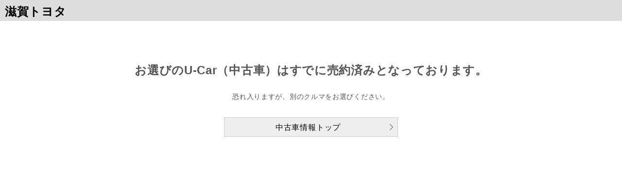

--- FILE ---
content_type: text/html;charset=UTF-8
request_url: https://gazoo.com/DealerU-Car/error/disabled?Sdlr=05101%2C45101&Scn=
body_size: 1657
content:
<!DOCTYPE html>
<!--[if lt IE 7]>	  <html lang="ja" class="no-js lt-ie9 lt-ie8 lt-ie7"> <![endif]-->
<!--[if IE 7]>		 <html lang="ja" class="no-js lt-ie9 lt-ie8"> <![endif]-->
<!--[if IE 8]>		 <html lang="ja" class="no-js lt-ie9"> <![endif]-->
<!--[if gt IE 8]><!--> <html lang="ja" class="no-js"> <!--<![endif]-->
<head>
<meta charset="utf-8">
<meta http-equiv="X-UA-Compatible" content="IE=edge">
	<title>トヨタディーラー中古車情報 | 中古車情報 | GAZOO.com</title>
	<meta name="keywords" content="中古車,トヨタ,販売店" />
	<meta name="author" content="トヨタ自動車株式会社" />

<meta name="viewport" content="width=device-width, initial-scale=1,maximum-scale=1">

<link rel="stylesheet" href="/U-Car/resource/css/import.css?v=20190618">
<link rel="stylesheet" href="/U-Car/resource/css/error.css">
<script type="text/javascript" src="https://gazoo.com/public/182b3560b1e9e6431e4964b0b0dcfdbb5061178a9631"  ></script><script src="/U-Car/resource/js/modernizr-2.6.2.min.js"></script>
<script src="/U-Car/resource/static/js/include.js?v=20180131"></script>
<link rel="stylesheet" href="/U-Car/resource/css/dealer_gazoo.css?v=20201125">
<script type="text/javascript" src="//onetag.tws.toyota.jp/onetag/head"></script></head>

<body>
<div id="wrapper">
				<header>
		<div class="header_inner"><h1>滋賀トヨタ</h1></div>
	</header>
		
	<div id="main">
		<section class="container ta-c">

							<h2 class="ta-c">お選びのU-Car（中古車）は<br class="sp">すでに売約済みとなっております。</h2>
			
			<p>恐れ入りますが、別のクルマをお選びください。</p>

																																					<div class="btn-wrap mt-30">
					<a href="https://gazoo.com/DealerU-Car/search_result?Sdlr=05101%2C45101&Scn=" class="button large btn02">中古車情報トップ</a>
				</div>
					</section>


	</div><!-- /#main -->

	

<!-- /#wrapper --></div>

<script src="//ajax.googleapis.com/ajax/libs/jquery/1.12.4/jquery.min.js"></script>
<script>window.jQuery || document.write('<script src="/U-Car/resource/js/libs/jquery-1.12.4.min.js?v=20190905"><\/script>')</script>
<script src="/U-Car/resource/js/plugins.js"></script>
<script src="/U-Car/resource/js/flipsnap.js"></script>
<script src="/U-Car/resource/js/main.js?v=20230808"></script>
<script src="/U-Car/resource/js/search.js?v=20251127"></script>

<!-- Add javascripts for this page in here -->

<!-- Adobe Analytics code -->
<script language="JavaScript" type="text/javascript">
s_AddPageName = 'error';


window.dataLayer = window.dataLayer || [];
dataLayer.push({'luid': ''}); 
dataLayer.push({'client_id': ''}); 

SCprop3 = '';  
SCprop21 = '';  
</script>
<!-- == [ Google Analytics ] ============================================================================ -->
<script type="text/javascript" >
  var gaJsHost = ((location.protocol == "https:") ? "https://ssl." : "http://www.");
  document.write(unescape("%3Cscript src='" + gaJsHost + "google-analytics.com/urchin.js' type='text/javascript'%3E%3C/script%3E"));
</script>
<script type="text/javascript">_uacct = "UA-560165-1"; urchinTracker(); </script>
<!-- ============================================================================ [ Google Analytics ] == -->
<script>
var BACustomerId = null;
</script>
<script src="/U-Car/resource/js/BehaviorAnalysis.js"></script>

<!-- Google Tag Manager -->
<noscript><iframe src="//www.googletagmanager.com/ns.html?id=GTM-TMZCNJ" height="0" width="0" style="display:none;visibility:hidden"></iframe></noscript>
<script>(function(w,d,s,l,i){w[l]=w[l]||[];w[l].push({'gtm.start':new Date().getTime(),event:'gtm.js'});var f=d.getElementsByTagName(s)[0],j=d.createElement(s),dl=l!='dataLayer'?'&l='+l:'';j.async=true;j.src='//www.googletagmanager.com/gtm.js?id='+i+dl;f.parentNode.insertBefore(j,f);})(window,document,'script','dataLayer','GTM-TMZCNJ');</script>
<!-- End Google Tag Manager -->
<script type="text/javascript" src="//onetag.tws.toyota.jp/onetag/body"></script>
</body>
</html>